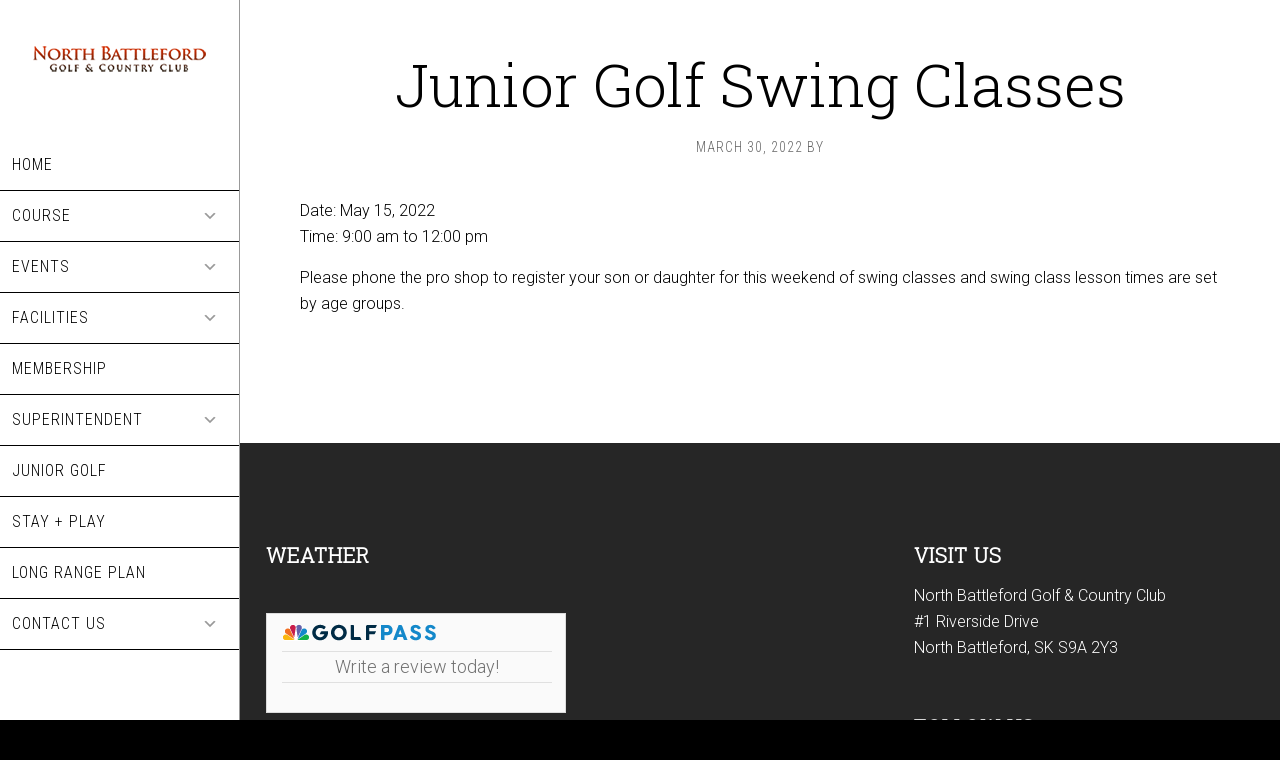

--- FILE ---
content_type: text/html; charset=UTF-8
request_url: https://www.northbattlefordgolf.com/events-list/junior-golf-swing-classes-2/
body_size: 10916
content:
<!DOCTYPE html>
<html lang="en-US">
<head >
<meta charset="UTF-8" />
<meta name="viewport" content="width=device-width, initial-scale=1" />
<meta name='robots' content='index, follow, max-image-preview:large, max-snippet:-1, max-video-preview:-1' />
	<style>img:is([sizes="auto" i], [sizes^="auto," i]) { contain-intrinsic-size: 3000px 1500px }</style>
	
	<!-- This site is optimized with the Yoast SEO plugin v26.4 - https://yoast.com/wordpress/plugins/seo/ -->
	<title>Junior Golf Swing Classes - North Battleford Golf &amp; Country Club</title>
	<link rel="canonical" href="https://www.northbattlefordgolf.com/events-list/junior-golf-swing-classes-2/" />
	<meta property="og:locale" content="en_US" />
	<meta property="og:type" content="article" />
	<meta property="og:title" content="Junior Golf Swing Classes - North Battleford Golf &amp; Country Club" />
	<meta property="og:description" content="Please phone the pro shop to register your son or daughter for this weekend of swing classes and swing class lesson times are set by age groups." />
	<meta property="og:url" content="https://www.northbattlefordgolf.com/events-list/junior-golf-swing-classes-2/" />
	<meta property="og:site_name" content="North Battleford Golf &amp; Country Club" />
	<meta name="twitter:card" content="summary_large_image" />
	<script type="application/ld+json" class="yoast-schema-graph">{"@context":"https://schema.org","@graph":[{"@type":"WebPage","@id":"https://www.northbattlefordgolf.com/events-list/junior-golf-swing-classes-2/","url":"https://www.northbattlefordgolf.com/events-list/junior-golf-swing-classes-2/","name":"Junior Golf Swing Classes - North Battleford Golf & Country Club","isPartOf":{"@id":"https://www.northbattlefordgolf.com/#website"},"datePublished":"2022-03-30T17:46:09+00:00","breadcrumb":{"@id":"https://www.northbattlefordgolf.com/events-list/junior-golf-swing-classes-2/#breadcrumb"},"inLanguage":"en-US","potentialAction":[{"@type":"ReadAction","target":["https://www.northbattlefordgolf.com/events-list/junior-golf-swing-classes-2/"]}]},{"@type":"BreadcrumbList","@id":"https://www.northbattlefordgolf.com/events-list/junior-golf-swing-classes-2/#breadcrumb","itemListElement":[{"@type":"ListItem","position":1,"name":"Home","item":"https://www.northbattlefordgolf.com/"},{"@type":"ListItem","position":2,"name":"Events","item":"https://www.northbattlefordgolf.com/events-list/"},{"@type":"ListItem","position":3,"name":"Junior Golf Swing Classes"}]},{"@type":"WebSite","@id":"https://www.northbattlefordgolf.com/#website","url":"https://www.northbattlefordgolf.com/","name":"North Battleford Golf & Country Club","description":"","potentialAction":[{"@type":"SearchAction","target":{"@type":"EntryPoint","urlTemplate":"https://www.northbattlefordgolf.com/?s={search_term_string}"},"query-input":{"@type":"PropertyValueSpecification","valueRequired":true,"valueName":"search_term_string"}}],"inLanguage":"en-US"}]}</script>
	<!-- / Yoast SEO plugin. -->


<link rel='dns-prefetch' href='//stats.wp.com' />
<link rel='dns-prefetch' href='//fonts.googleapis.com' />
<link rel='dns-prefetch' href='//v0.wordpress.com' />
<link rel="alternate" type="application/rss+xml" title="North Battleford Golf &amp; Country Club &raquo; Feed" href="https://www.northbattlefordgolf.com/feed/" />
<link rel="alternate" type="application/rss+xml" title="North Battleford Golf &amp; Country Club &raquo; Comments Feed" href="https://www.northbattlefordgolf.com/comments/feed/" />
<script type="text/javascript">
/* <![CDATA[ */
window._wpemojiSettings = {"baseUrl":"https:\/\/s.w.org\/images\/core\/emoji\/16.0.1\/72x72\/","ext":".png","svgUrl":"https:\/\/s.w.org\/images\/core\/emoji\/16.0.1\/svg\/","svgExt":".svg","source":{"concatemoji":"https:\/\/www.northbattlefordgolf.com\/wp-includes\/js\/wp-emoji-release.min.js?ver=6.8.3"}};
/*! This file is auto-generated */
!function(s,n){var o,i,e;function c(e){try{var t={supportTests:e,timestamp:(new Date).valueOf()};sessionStorage.setItem(o,JSON.stringify(t))}catch(e){}}function p(e,t,n){e.clearRect(0,0,e.canvas.width,e.canvas.height),e.fillText(t,0,0);var t=new Uint32Array(e.getImageData(0,0,e.canvas.width,e.canvas.height).data),a=(e.clearRect(0,0,e.canvas.width,e.canvas.height),e.fillText(n,0,0),new Uint32Array(e.getImageData(0,0,e.canvas.width,e.canvas.height).data));return t.every(function(e,t){return e===a[t]})}function u(e,t){e.clearRect(0,0,e.canvas.width,e.canvas.height),e.fillText(t,0,0);for(var n=e.getImageData(16,16,1,1),a=0;a<n.data.length;a++)if(0!==n.data[a])return!1;return!0}function f(e,t,n,a){switch(t){case"flag":return n(e,"\ud83c\udff3\ufe0f\u200d\u26a7\ufe0f","\ud83c\udff3\ufe0f\u200b\u26a7\ufe0f")?!1:!n(e,"\ud83c\udde8\ud83c\uddf6","\ud83c\udde8\u200b\ud83c\uddf6")&&!n(e,"\ud83c\udff4\udb40\udc67\udb40\udc62\udb40\udc65\udb40\udc6e\udb40\udc67\udb40\udc7f","\ud83c\udff4\u200b\udb40\udc67\u200b\udb40\udc62\u200b\udb40\udc65\u200b\udb40\udc6e\u200b\udb40\udc67\u200b\udb40\udc7f");case"emoji":return!a(e,"\ud83e\udedf")}return!1}function g(e,t,n,a){var r="undefined"!=typeof WorkerGlobalScope&&self instanceof WorkerGlobalScope?new OffscreenCanvas(300,150):s.createElement("canvas"),o=r.getContext("2d",{willReadFrequently:!0}),i=(o.textBaseline="top",o.font="600 32px Arial",{});return e.forEach(function(e){i[e]=t(o,e,n,a)}),i}function t(e){var t=s.createElement("script");t.src=e,t.defer=!0,s.head.appendChild(t)}"undefined"!=typeof Promise&&(o="wpEmojiSettingsSupports",i=["flag","emoji"],n.supports={everything:!0,everythingExceptFlag:!0},e=new Promise(function(e){s.addEventListener("DOMContentLoaded",e,{once:!0})}),new Promise(function(t){var n=function(){try{var e=JSON.parse(sessionStorage.getItem(o));if("object"==typeof e&&"number"==typeof e.timestamp&&(new Date).valueOf()<e.timestamp+604800&&"object"==typeof e.supportTests)return e.supportTests}catch(e){}return null}();if(!n){if("undefined"!=typeof Worker&&"undefined"!=typeof OffscreenCanvas&&"undefined"!=typeof URL&&URL.createObjectURL&&"undefined"!=typeof Blob)try{var e="postMessage("+g.toString()+"("+[JSON.stringify(i),f.toString(),p.toString(),u.toString()].join(",")+"));",a=new Blob([e],{type:"text/javascript"}),r=new Worker(URL.createObjectURL(a),{name:"wpTestEmojiSupports"});return void(r.onmessage=function(e){c(n=e.data),r.terminate(),t(n)})}catch(e){}c(n=g(i,f,p,u))}t(n)}).then(function(e){for(var t in e)n.supports[t]=e[t],n.supports.everything=n.supports.everything&&n.supports[t],"flag"!==t&&(n.supports.everythingExceptFlag=n.supports.everythingExceptFlag&&n.supports[t]);n.supports.everythingExceptFlag=n.supports.everythingExceptFlag&&!n.supports.flag,n.DOMReady=!1,n.readyCallback=function(){n.DOMReady=!0}}).then(function(){return e}).then(function(){var e;n.supports.everything||(n.readyCallback(),(e=n.source||{}).concatemoji?t(e.concatemoji):e.wpemoji&&e.twemoji&&(t(e.twemoji),t(e.wpemoji)))}))}((window,document),window._wpemojiSettings);
/* ]]> */
</script>
<link rel='stylesheet' id='tillinghast-theme-css' href='https://www.northbattlefordgolf.com/wp-content/themes/tillinghast-theme/style.css?ver=1.0.0' media='all' />
<style id='tillinghast-theme-inline-css'>

		.home-widgets-1 {
			background-image: url(//www.northbattlefordgolf.com/wp-content/uploads/sites/8412/2022/01/DSCF5939_JPG-1.jpg);
		}
		
		.home-widgets-3 {
			background-image: url(//www.northbattlefordgolf.com/wp-content/uploads/sites/8412/2022/01/DSCF5938_JPG-1-e1644359511940.jpg);
		}
		
		.home-widgets-5 {
			background-image: url(//www.northbattlefordgolf.com/wp-content/uploads/sites/8412/2022/01/DSCF6212_JPG-2-e1644359197247.jpg);
		}
		
</style>
<style id='wp-emoji-styles-inline-css'>

	img.wp-smiley, img.emoji {
		display: inline !important;
		border: none !important;
		box-shadow: none !important;
		height: 1em !important;
		width: 1em !important;
		margin: 0 0.07em !important;
		vertical-align: -0.1em !important;
		background: none !important;
		padding: 0 !important;
	}
</style>
<link rel='stylesheet' id='wp-block-library-css' href='https://www.northbattlefordgolf.com/wp-includes/css/dist/block-library/style.min.css?ver=6.8.3' media='all' />
<style id='classic-theme-styles-inline-css'>
/*! This file is auto-generated */
.wp-block-button__link{color:#fff;background-color:#32373c;border-radius:9999px;box-shadow:none;text-decoration:none;padding:calc(.667em + 2px) calc(1.333em + 2px);font-size:1.125em}.wp-block-file__button{background:#32373c;color:#fff;text-decoration:none}
</style>
<style id='safe-svg-svg-icon-style-inline-css'>
.safe-svg-cover{text-align:center}.safe-svg-cover .safe-svg-inside{display:inline-block;max-width:100%}.safe-svg-cover svg{fill:currentColor;height:100%;max-height:100%;max-width:100%;width:100%}

</style>
<style id='wp-parsely-recommendations-style-inline-css'>
.parsely-recommendations-list-title{font-size:1.2em}.parsely-recommendations-list{list-style:none;padding:unset}.parsely-recommendations-cardbody{overflow:hidden;padding:.8em;text-overflow:ellipsis;white-space:nowrap}.parsely-recommendations-cardmedia{padding:.8em .8em 0}

</style>
<link rel='stylesheet' id='mediaelement-css' href='https://www.northbattlefordgolf.com/wp-includes/js/mediaelement/mediaelementplayer-legacy.min.css?ver=4.2.17' media='all' />
<link rel='stylesheet' id='wp-mediaelement-css' href='https://www.northbattlefordgolf.com/wp-includes/js/mediaelement/wp-mediaelement.min.css?ver=6.8.3' media='all' />
<style id='jetpack-sharing-buttons-style-inline-css'>
.jetpack-sharing-buttons__services-list{display:flex;flex-direction:row;flex-wrap:wrap;gap:0;list-style-type:none;margin:5px;padding:0}.jetpack-sharing-buttons__services-list.has-small-icon-size{font-size:12px}.jetpack-sharing-buttons__services-list.has-normal-icon-size{font-size:16px}.jetpack-sharing-buttons__services-list.has-large-icon-size{font-size:24px}.jetpack-sharing-buttons__services-list.has-huge-icon-size{font-size:36px}@media print{.jetpack-sharing-buttons__services-list{display:none!important}}.editor-styles-wrapper .wp-block-jetpack-sharing-buttons{gap:0;padding-inline-start:0}ul.jetpack-sharing-buttons__services-list.has-background{padding:1.25em 2.375em}
</style>
<style id='ghostkit-typography-inline-css'>
 
</style>
<style id='global-styles-inline-css'>
:root{--wp--preset--aspect-ratio--square: 1;--wp--preset--aspect-ratio--4-3: 4/3;--wp--preset--aspect-ratio--3-4: 3/4;--wp--preset--aspect-ratio--3-2: 3/2;--wp--preset--aspect-ratio--2-3: 2/3;--wp--preset--aspect-ratio--16-9: 16/9;--wp--preset--aspect-ratio--9-16: 9/16;--wp--preset--color--black: #000000;--wp--preset--color--cyan-bluish-gray: #abb8c3;--wp--preset--color--white: #ffffff;--wp--preset--color--pale-pink: #f78da7;--wp--preset--color--vivid-red: #cf2e2e;--wp--preset--color--luminous-vivid-orange: #ff6900;--wp--preset--color--luminous-vivid-amber: #fcb900;--wp--preset--color--light-green-cyan: #7bdcb5;--wp--preset--color--vivid-green-cyan: #00d084;--wp--preset--color--pale-cyan-blue: #8ed1fc;--wp--preset--color--vivid-cyan-blue: #0693e3;--wp--preset--color--vivid-purple: #9b51e0;--wp--preset--gradient--vivid-cyan-blue-to-vivid-purple: linear-gradient(135deg,rgba(6,147,227,1) 0%,rgb(155,81,224) 100%);--wp--preset--gradient--light-green-cyan-to-vivid-green-cyan: linear-gradient(135deg,rgb(122,220,180) 0%,rgb(0,208,130) 100%);--wp--preset--gradient--luminous-vivid-amber-to-luminous-vivid-orange: linear-gradient(135deg,rgba(252,185,0,1) 0%,rgba(255,105,0,1) 100%);--wp--preset--gradient--luminous-vivid-orange-to-vivid-red: linear-gradient(135deg,rgba(255,105,0,1) 0%,rgb(207,46,46) 100%);--wp--preset--gradient--very-light-gray-to-cyan-bluish-gray: linear-gradient(135deg,rgb(238,238,238) 0%,rgb(169,184,195) 100%);--wp--preset--gradient--cool-to-warm-spectrum: linear-gradient(135deg,rgb(74,234,220) 0%,rgb(151,120,209) 20%,rgb(207,42,186) 40%,rgb(238,44,130) 60%,rgb(251,105,98) 80%,rgb(254,248,76) 100%);--wp--preset--gradient--blush-light-purple: linear-gradient(135deg,rgb(255,206,236) 0%,rgb(152,150,240) 100%);--wp--preset--gradient--blush-bordeaux: linear-gradient(135deg,rgb(254,205,165) 0%,rgb(254,45,45) 50%,rgb(107,0,62) 100%);--wp--preset--gradient--luminous-dusk: linear-gradient(135deg,rgb(255,203,112) 0%,rgb(199,81,192) 50%,rgb(65,88,208) 100%);--wp--preset--gradient--pale-ocean: linear-gradient(135deg,rgb(255,245,203) 0%,rgb(182,227,212) 50%,rgb(51,167,181) 100%);--wp--preset--gradient--electric-grass: linear-gradient(135deg,rgb(202,248,128) 0%,rgb(113,206,126) 100%);--wp--preset--gradient--midnight: linear-gradient(135deg,rgb(2,3,129) 0%,rgb(40,116,252) 100%);--wp--preset--font-size--small: 13px;--wp--preset--font-size--medium: 20px;--wp--preset--font-size--large: 36px;--wp--preset--font-size--x-large: 42px;--wp--preset--spacing--20: 0.44rem;--wp--preset--spacing--30: 0.67rem;--wp--preset--spacing--40: 1rem;--wp--preset--spacing--50: 1.5rem;--wp--preset--spacing--60: 2.25rem;--wp--preset--spacing--70: 3.38rem;--wp--preset--spacing--80: 5.06rem;--wp--preset--shadow--natural: 6px 6px 9px rgba(0, 0, 0, 0.2);--wp--preset--shadow--deep: 12px 12px 50px rgba(0, 0, 0, 0.4);--wp--preset--shadow--sharp: 6px 6px 0px rgba(0, 0, 0, 0.2);--wp--preset--shadow--outlined: 6px 6px 0px -3px rgba(255, 255, 255, 1), 6px 6px rgba(0, 0, 0, 1);--wp--preset--shadow--crisp: 6px 6px 0px rgba(0, 0, 0, 1);}:where(.is-layout-flex){gap: 0.5em;}:where(.is-layout-grid){gap: 0.5em;}body .is-layout-flex{display: flex;}.is-layout-flex{flex-wrap: wrap;align-items: center;}.is-layout-flex > :is(*, div){margin: 0;}body .is-layout-grid{display: grid;}.is-layout-grid > :is(*, div){margin: 0;}:where(.wp-block-columns.is-layout-flex){gap: 2em;}:where(.wp-block-columns.is-layout-grid){gap: 2em;}:where(.wp-block-post-template.is-layout-flex){gap: 1.25em;}:where(.wp-block-post-template.is-layout-grid){gap: 1.25em;}.has-black-color{color: var(--wp--preset--color--black) !important;}.has-cyan-bluish-gray-color{color: var(--wp--preset--color--cyan-bluish-gray) !important;}.has-white-color{color: var(--wp--preset--color--white) !important;}.has-pale-pink-color{color: var(--wp--preset--color--pale-pink) !important;}.has-vivid-red-color{color: var(--wp--preset--color--vivid-red) !important;}.has-luminous-vivid-orange-color{color: var(--wp--preset--color--luminous-vivid-orange) !important;}.has-luminous-vivid-amber-color{color: var(--wp--preset--color--luminous-vivid-amber) !important;}.has-light-green-cyan-color{color: var(--wp--preset--color--light-green-cyan) !important;}.has-vivid-green-cyan-color{color: var(--wp--preset--color--vivid-green-cyan) !important;}.has-pale-cyan-blue-color{color: var(--wp--preset--color--pale-cyan-blue) !important;}.has-vivid-cyan-blue-color{color: var(--wp--preset--color--vivid-cyan-blue) !important;}.has-vivid-purple-color{color: var(--wp--preset--color--vivid-purple) !important;}.has-black-background-color{background-color: var(--wp--preset--color--black) !important;}.has-cyan-bluish-gray-background-color{background-color: var(--wp--preset--color--cyan-bluish-gray) !important;}.has-white-background-color{background-color: var(--wp--preset--color--white) !important;}.has-pale-pink-background-color{background-color: var(--wp--preset--color--pale-pink) !important;}.has-vivid-red-background-color{background-color: var(--wp--preset--color--vivid-red) !important;}.has-luminous-vivid-orange-background-color{background-color: var(--wp--preset--color--luminous-vivid-orange) !important;}.has-luminous-vivid-amber-background-color{background-color: var(--wp--preset--color--luminous-vivid-amber) !important;}.has-light-green-cyan-background-color{background-color: var(--wp--preset--color--light-green-cyan) !important;}.has-vivid-green-cyan-background-color{background-color: var(--wp--preset--color--vivid-green-cyan) !important;}.has-pale-cyan-blue-background-color{background-color: var(--wp--preset--color--pale-cyan-blue) !important;}.has-vivid-cyan-blue-background-color{background-color: var(--wp--preset--color--vivid-cyan-blue) !important;}.has-vivid-purple-background-color{background-color: var(--wp--preset--color--vivid-purple) !important;}.has-black-border-color{border-color: var(--wp--preset--color--black) !important;}.has-cyan-bluish-gray-border-color{border-color: var(--wp--preset--color--cyan-bluish-gray) !important;}.has-white-border-color{border-color: var(--wp--preset--color--white) !important;}.has-pale-pink-border-color{border-color: var(--wp--preset--color--pale-pink) !important;}.has-vivid-red-border-color{border-color: var(--wp--preset--color--vivid-red) !important;}.has-luminous-vivid-orange-border-color{border-color: var(--wp--preset--color--luminous-vivid-orange) !important;}.has-luminous-vivid-amber-border-color{border-color: var(--wp--preset--color--luminous-vivid-amber) !important;}.has-light-green-cyan-border-color{border-color: var(--wp--preset--color--light-green-cyan) !important;}.has-vivid-green-cyan-border-color{border-color: var(--wp--preset--color--vivid-green-cyan) !important;}.has-pale-cyan-blue-border-color{border-color: var(--wp--preset--color--pale-cyan-blue) !important;}.has-vivid-cyan-blue-border-color{border-color: var(--wp--preset--color--vivid-cyan-blue) !important;}.has-vivid-purple-border-color{border-color: var(--wp--preset--color--vivid-purple) !important;}.has-vivid-cyan-blue-to-vivid-purple-gradient-background{background: var(--wp--preset--gradient--vivid-cyan-blue-to-vivid-purple) !important;}.has-light-green-cyan-to-vivid-green-cyan-gradient-background{background: var(--wp--preset--gradient--light-green-cyan-to-vivid-green-cyan) !important;}.has-luminous-vivid-amber-to-luminous-vivid-orange-gradient-background{background: var(--wp--preset--gradient--luminous-vivid-amber-to-luminous-vivid-orange) !important;}.has-luminous-vivid-orange-to-vivid-red-gradient-background{background: var(--wp--preset--gradient--luminous-vivid-orange-to-vivid-red) !important;}.has-very-light-gray-to-cyan-bluish-gray-gradient-background{background: var(--wp--preset--gradient--very-light-gray-to-cyan-bluish-gray) !important;}.has-cool-to-warm-spectrum-gradient-background{background: var(--wp--preset--gradient--cool-to-warm-spectrum) !important;}.has-blush-light-purple-gradient-background{background: var(--wp--preset--gradient--blush-light-purple) !important;}.has-blush-bordeaux-gradient-background{background: var(--wp--preset--gradient--blush-bordeaux) !important;}.has-luminous-dusk-gradient-background{background: var(--wp--preset--gradient--luminous-dusk) !important;}.has-pale-ocean-gradient-background{background: var(--wp--preset--gradient--pale-ocean) !important;}.has-electric-grass-gradient-background{background: var(--wp--preset--gradient--electric-grass) !important;}.has-midnight-gradient-background{background: var(--wp--preset--gradient--midnight) !important;}.has-small-font-size{font-size: var(--wp--preset--font-size--small) !important;}.has-medium-font-size{font-size: var(--wp--preset--font-size--medium) !important;}.has-large-font-size{font-size: var(--wp--preset--font-size--large) !important;}.has-x-large-font-size{font-size: var(--wp--preset--font-size--x-large) !important;}
:where(.wp-block-post-template.is-layout-flex){gap: 1.25em;}:where(.wp-block-post-template.is-layout-grid){gap: 1.25em;}
:where(.wp-block-columns.is-layout-flex){gap: 2em;}:where(.wp-block-columns.is-layout-grid){gap: 2em;}
:root :where(.wp-block-pullquote){font-size: 1.5em;line-height: 1.6;}
</style>
<link rel='stylesheet' id='sc-events-css' href='https://www.northbattlefordgolf.com/wp-content/plugins/sugar-calendar/sugar-calendar/includes/themes/legacy/css/sc-events.css?ver=2.1.8' media='all' />
<link rel='stylesheet' id='login-with-google-css' href='https://www.northbattlefordgolf.com/wp-content/client-mu-plugins/rkv-sso/login-with-google/assets/build/css/login.css?ver=1768429638' media='all' />
<link rel='stylesheet' id='dashicons-css' href='https://www.northbattlefordgolf.com/wp-includes/css/dashicons.min.css?ver=6.8.3' media='all' />
<link rel='stylesheet' id='google-font-css' href='//fonts.googleapis.com/css?family=Playfair+Display%3A300italic%7CRoboto%3A300%2C700%7CRoboto+Condensed%3A300%2C700%7CRoboto+Slab%3A300&#038;ver=3.6.0' media='all' />
<link rel='stylesheet' id='gn-genesis-a11y-css' href='https://www.northbattlefordgolf.com/wp-content/plugins/golfnow-genesis-a11y//assets/dist/accessibility.css?ver=1.0' media='all' />
<link rel='stylesheet' id='golfnow-legacy-shortcodes-css-css' href='https://www.northbattlefordgolf.com/wp-content/plugins/golfnow-legacy-shortcodes//assets/css/shortcodes.css?ver=1.0' media='all' />
<link rel='stylesheet' id='golfnow-legacy-shortcodes-responsive-css-css' href='https://www.northbattlefordgolf.com/wp-content/plugins/golfnow-legacy-shortcodes//assets/css/shortcodes_responsive.css?ver=1.0' media='all' />
<link rel='stylesheet' id='simple-social-icons-font-css' href='https://www.northbattlefordgolf.com/wp-content/plugins/simple-social-icons/css/style.css?ver=3.0.2' media='all' />
<link rel='stylesheet' id='golf-now-customize-styles-css' href='https://www.northbattlefordgolf.com/wp-content/plugins/golfnow-customize/assets/dist/customize.css?ver=0.1.3' media='all' />
<link rel='stylesheet' id='golf-now-calendar-styles-css' href='https://www.northbattlefordgolf.com/wp-content/plugins/golfnow-customize/assets/dist/sugar-calendar.css?ver=0.1.1' media='all' />
<script type="text/javascript" src="https://www.northbattlefordgolf.com/wp-includes/js/jquery/jquery.min.js?ver=3.7.1" id="jquery-core-js"></script>
<script type="text/javascript" src="https://www.northbattlefordgolf.com/wp-includes/js/jquery/jquery-migrate.min.js?ver=3.4.1" id="jquery-migrate-js"></script>
<script type="text/javascript" id="sc-ajax-js-extra">
/* <![CDATA[ */
var sc_vars = {"ajaxurl":"https:\/\/www.northbattlefordgolf.com\/wp-admin\/admin-ajax.php","date_format":"F j, Y","time_format":"g:i a","start_of_week":"1","timezone":""};
/* ]]> */
</script>
<script type="text/javascript" src="https://www.northbattlefordgolf.com/wp-content/plugins/sugar-calendar/sugar-calendar/includes/themes/legacy/js/sc-ajax.js?ver=2.1.8" id="sc-ajax-js"></script>
<script type="text/javascript" src="https://www.northbattlefordgolf.com/wp-content/themes/tillinghast-theme/js/responsive-menu.js?ver=1.0.0" id="tillinghast-responsive-menu-js"></script>
<script type="text/javascript" src="https://www.northbattlefordgolf.com/wp-content/themes/tillinghast-theme/js/global.js?ver=1.0.0" id="tillinghast-global-js-js"></script>
<link rel="https://api.w.org/" href="https://www.northbattlefordgolf.com/wp-json/" /><meta name="generator" content="WordPress 6.8.3" />
<link rel='shortlink' href='https://www.northbattlefordgolf.com/?p=588' />
<link rel="alternate" title="oEmbed (JSON)" type="application/json+oembed" href="https://www.northbattlefordgolf.com/wp-json/oembed/1.0/embed?url=https%3A%2F%2Fwww.northbattlefordgolf.com%2Fevents-list%2Fjunior-golf-swing-classes-2%2F" />
<link rel="alternate" title="oEmbed (XML)" type="text/xml+oembed" href="https://www.northbattlefordgolf.com/wp-json/oembed/1.0/embed?url=https%3A%2F%2Fwww.northbattlefordgolf.com%2Fevents-list%2Fjunior-golf-swing-classes-2%2F&#038;format=xml" />
	<style>img#wpstats{display:none}</style>
				<style type="text/css">
			.ghostkit-effects-enabled .ghostkit-effects-reveal {
				pointer-events: none;
				visibility: hidden;
			}
		</style>
		<script>
			if (!window.matchMedia('(prefers-reduced-motion: reduce)').matches) {
				document.documentElement.classList.add(
					'ghostkit-effects-enabled'
				);
			}
		</script>
		<style type="text/css">.site-title a { background: url(https://www.northbattlefordgolf.com/wp-content/uploads/sites/8412/2022/01/logorevised.png) no-repeat !important; }</style>
<!-- Google Analytics -->
<script>
(function(i,s,o,g,r,a,m){i['GoogleAnalyticsObject']=r;i[r]=i[r]||function(){
(i[r].q=i[r].q||[]).push(arguments)},i[r].l=1*new Date();a=s.createElement(o),
m=s.getElementsByTagName(o)[0];a.async=1;a.src=g;m.parentNode.insertBefore(a,m)
})(window,document,'script','https://www.google-analytics.com/analytics.js','ga');

	ga('create', 'UA-26642741-3', 'auto');
	ga('send', 'pageview');
</script>
<!-- End Google Analytics -->
<link rel="icon" href="https://www.northbattlefordgolf.com/wp-content/uploads/sites/8412/2022/01/logo-18.png?w=32" sizes="32x32" />
<link rel="icon" href="https://www.northbattlefordgolf.com/wp-content/uploads/sites/8412/2022/01/logo-18.png?w=192" sizes="192x192" />
<link rel="apple-touch-icon" href="https://www.northbattlefordgolf.com/wp-content/uploads/sites/8412/2022/01/logo-18.png?w=180" />
<meta name="msapplication-TileImage" content="https://www.northbattlefordgolf.com/wp-content/uploads/sites/8412/2022/01/logo-18.png?w=200" />
		<style type="text/css" id="wp-custom-css">
			.header-image .site-title > a {
    min-height: 60px;
}

#home-widgets-1 .button {
    width: 147px;
}


/*---Site Colors---*/

.site-header {
    background-color: #fff;
}

.genesis-nav-menu a:hover, .genesis-nav-menu>li.menu-item-has-children:hover>a {
    background-color: #fff;
    color: #008623 !important;
	font-weight: bold;
}

.genesis-nav-menu .sub-menu a {
    background-color: #fff;
    color: #000;
}

.genesis-nav-menu a {
	color: #000;
}

.genesis-nav-menu li {
    border-bottom: 1px solid #000;
}

#home-widgets-1 .button:hover {
    background-color: #018624;
    border: 2px solid #018624;
    color: #fff;
}

#home-widgets-2.color-section {
    background-color: #018624;
}

#home-widgets-4.color-section {
    background-color: #018624;
}
.color-section .button:hover {
    border: 2px solid #FFF;
    background: #fff;
		color: #173c42;
}
.sm-button {
    border: 2px solid #018624;
    color: #018624;
}

.sm-button:hover, .sm-button:focus {
    background-color: #018624;
    color: #fff;
}

.footer-widgets .widgettitle {
    color: #fff;
		font-weight: bold;
}

.footer-widgets a{
	color: #fff;
	text-decoration: underline;
}

.footer-widgets .button:hover {
    background-color: #561828;
    color: #fff;
}

.footer-widgets {
    padding: 100px 0;
    background: 
#262626;
    color: #FFF;
    border-bottom: 1px solid #999;
}

.golfnow-footer .copy {
	color: #fff;
}

.golfnow-footer, body {
	background-color: #000000;
}

.responsive-menu-icon::before {
 
    color: #7e2a41;
    
}
@media only screen and (max-width: 480px) {
	#sc_calendar_widget-2 {
		display: none;
}
}
.wp-block-table table { min-width: 40rem; }

.wp-block-table.is-style-stripes {
	border-bottom: none;
}
	
th,td {padding-left: 15px; padding-right: 15px;}
/*---Site Colors---*/


/*---Fix Mobile Homepage Bg Start---*/

@media only screen and (max-width: 1023px){
.image-section{
    background-attachment: initial;
}
	.header-image .site-title > a {
    min-height: 78px !important;
}
}

/*---Fix Mobile Homepage Bg End---*/		</style>
		</head>
<body class="wp-singular sc_event-template-default single single-sc_event postid-588 wp-theme-genesis wp-child-theme-tillinghast-theme custom-header header-image full-width-content genesis-breadcrumbs-hidden genesis-footer-widgets-visible"><div class="site-container"><ul class="genesis-skip-link"><li><a href="#genesis-content" class="screen-reader-shortcut"> Skip to main content</a></li><li><a href="#genesis-footer-widgets" class="screen-reader-shortcut"> Skip to footer</a></li></ul><header class="site-header"><div class="wrap"><div class="title-area"><p class="site-title"><a href="https://www.northbattlefordgolf.com/">North Battleford Golf &amp; Country Club</a></p></div><div class="widget-area header-widget-area"><section id="nav_menu-3" class="widget widget_nav_menu"><div class="widget-wrap"><nav class="nav-header"><ul id="menu-topnav" class="menu genesis-nav-menu"><li id="menu-item-49" class="menu-item menu-item-type-custom menu-item-object-custom menu-item-home menu-item-49"><a href="https://www.northbattlefordgolf.com/"><span >Home</span></a></li>
<li id="menu-item-69" class="menu-item menu-item-type-custom menu-item-object-custom menu-item-has-children menu-item-69"><a href="#"><span >Course</span></a>
<ul class="sub-menu">
	<li id="menu-item-54" class="menu-item menu-item-type-post_type menu-item-object-page menu-item-54"><a href="https://www.northbattlefordgolf.com/course-details/"><span >Course Details</span></a></li>
	<li id="menu-item-63" class="menu-item menu-item-type-post_type menu-item-object-page menu-item-63"><a href="https://www.northbattlefordgolf.com/rates/"><span >Rates</span></a></li>
	<li id="menu-item-51" class="menu-item menu-item-type-post_type menu-item-object-page menu-item-51"><a href="https://www.northbattlefordgolf.com/book-a-tee-time/"><span >Book a Tee Time</span></a></li>
	<li id="menu-item-56" class="menu-item menu-item-type-post_type menu-item-object-page menu-item-56"><a href="https://www.northbattlefordgolf.com/gallery/"><span >Gallery</span></a></li>
</ul>
</li>
<li id="menu-item-70" class="menu-item menu-item-type-custom menu-item-object-custom menu-item-has-children menu-item-70"><a href="#"><span >Events</span></a>
<ul class="sub-menu">
	<li id="menu-item-66" class="menu-item menu-item-type-post_type menu-item-object-page menu-item-66"><a href="https://www.northbattlefordgolf.com/tournaments/"><span >Tournaments</span></a></li>
	<li id="menu-item-67" class="menu-item menu-item-type-post_type menu-item-object-page menu-item-67"><a href="https://www.northbattlefordgolf.com/upcoming-events/"><span >Upcoming Events</span></a></li>
</ul>
</li>
<li id="menu-item-71" class="menu-item menu-item-type-custom menu-item-object-custom menu-item-has-children menu-item-71"><a href="#"><span >Facilities</span></a>
<ul class="sub-menu">
	<li id="menu-item-62" class="menu-item menu-item-type-post_type menu-item-object-page menu-item-62"><a href="https://www.northbattlefordgolf.com/pro-shop/"><span >Pro Shop</span></a></li>
	<li id="menu-item-61" class="menu-item menu-item-type-post_type menu-item-object-page menu-item-61"><a href="https://www.northbattlefordgolf.com/practice-facility/"><span >Practice Facility</span></a></li>
</ul>
</li>
<li id="menu-item-60" class="menu-item menu-item-type-post_type menu-item-object-page menu-item-60"><a href="https://www.northbattlefordgolf.com/membership/"><span >Membership</span></a></li>
<li id="menu-item-72" class="menu-item menu-item-type-custom menu-item-object-custom menu-item-has-children menu-item-72"><a href="#"><span >Superintendent</span></a>
<ul class="sub-menu">
	<li id="menu-item-53" class="menu-item menu-item-type-post_type menu-item-object-page menu-item-53"><a href="https://www.northbattlefordgolf.com/contact-grant/"><span >Contact Grant</span></a></li>
	<li id="menu-item-68" class="menu-item menu-item-type-post_type menu-item-object-page menu-item-68"><a href="https://www.northbattlefordgolf.com/whats-happening/"><span >What’s Happening</span></a></li>
</ul>
</li>
<li id="menu-item-58" class="menu-item menu-item-type-post_type menu-item-object-page menu-item-58"><a href="https://www.northbattlefordgolf.com/junior-golf/"><span >Junior Golf</span></a></li>
<li id="menu-item-64" class="menu-item menu-item-type-post_type menu-item-object-page menu-item-64"><a href="https://www.northbattlefordgolf.com/stay-play/"><span >Stay + Play</span></a></li>
<li id="menu-item-59" class="menu-item menu-item-type-post_type menu-item-object-page menu-item-59"><a href="https://www.northbattlefordgolf.com/long-range-plan/"><span >Long Range Plan</span></a></li>
<li id="menu-item-73" class="menu-item menu-item-type-custom menu-item-object-custom menu-item-has-children menu-item-73"><a href="#"><span >Contact Us</span></a>
<ul class="sub-menu">
	<li id="menu-item-52" class="menu-item menu-item-type-post_type menu-item-object-page menu-item-52"><a href="https://www.northbattlefordgolf.com/contact/"><span >Contact</span></a></li>
	<li id="menu-item-50" class="menu-item menu-item-type-post_type menu-item-object-page menu-item-50"><a href="https://www.northbattlefordgolf.com/board-of-directors/"><span >Board of Directors</span></a></li>
	<li id="menu-item-55" class="menu-item menu-item-type-post_type menu-item-object-page menu-item-55"><a href="https://www.northbattlefordgolf.com/directions-address/"><span >Directions + Address</span></a></li>
</ul>
</li>
</ul></nav></div></section>
</div><footer class="site-footer"><div class="wrap"></div></footer></div></header><div class="site-inner"><div class="content-sidebar-wrap"><main class="content" id="genesis-content"><article class="post-588 sc_event type-sc_event status-publish entry" aria-label="Junior Golf Swing Classes"><header class="entry-header"><h1 class="entry-title">Junior Golf Swing Classes</h1>
<p class="entry-meta"><time class="entry-time">March 30, 2022</time> by   </p></header><div class="entry-content">
	<div class="sc_event_details" id="sc_event_details_588">
		<div class="sc_event_details_inner">
		<div class="sc_event_date">Date: <span class="sc-date-start"><time datetime="2022-05-15" data-timezone="floating">May 15, 2022</time></span></div>

	<div class="sc_event_time">
			<span class="sc_event_start_time">Time:
				<time datetime="2022-05-15T09:00:00" title="2022-05-15T09:00:00" data-timezone="floating">9:00 am</time>
			</span>
				<span class="sc_event_time_sep">to</span>

				<span class="sc_event_end_time">
					<time datetime="2022-05-15T12:00:00" title="2022-05-15T12:00:00" data-timezone="floating">12:00 pm</time>
				</span>

			
		</div>

	</div><!--end .sc_event_details_inner-->
	</div><!--end .sc_event_details-->

	<p>Please phone the pro shop to register your son or daughter for this weekend of swing classes and swing class lesson times are set by age groups.</p>
</div><footer class="entry-footer"></footer></article></main></div></div><div class="footer-widgets" id="genesis-footer-widgets"><h2 class="genesis-sidebar-title screen-reader-text">Footer</h2><div class="wrap"><div class="widget-area footer-widgets-1 footer-widget-area"><section id="custom_html-3" class="widget_text widget widget_custom_html"><div class="widget_text widget-wrap"><h3 class="widgettitle widget-title">Weather</h3>
<div class="textwidget custom-html-widget"><a class="weatherwidget-io" href="https://forecast7.com/en/52d78n108d30/north-battleford/" data-label_1="NORTH BATTLEFORD" data-label_2="WEATHER" data-textcolor="#ffffff" >NORTH BATTLEFORD WEATHER</a>
<script>
!function(d,s,id){var js,fjs=d.getElementsByTagName(s)[0];if(!d.getElementById(id)){js=d.createElement(s);js.id=id;js.src='https://weatherwidget.io/js/widget.min.js';fjs.parentNode.insertBefore(js,fjs);}}(document,'script','weatherwidget-io-js');
</script></div></div></section>
<section id="custom_html-11" class="widget_text widget widget_custom_html"><div class="widget_text widget-wrap"><div class="textwidget custom-html-widget"><style> div#golfadvisor_b1 *{margin:0;padding:0;border:0;font:inherit;vertical-align:baseline}div#golfadvisor_b1{width:300px;height:100px}div#golfadvisor_b1 div{position:relative;width:300px;height:100px;background:#FAFAFA;border:1px solid #DCDCDC}div#golfadvisor_b1 div p#gavd{position:absolute;top:37px;left:15px;width:270px;padding:3px 0;margin:0;font-family:Roboto;font-weight:300;text-align:center;font-size:18px;color:#717171;line-height:24px;border-bottom:1px solid #E0E0E0;border-top:1px solid #E0E0E0}div#golfadvisor_b1 div p#gavr{position:absolute;top:75px;left:55px;padding:0;margin:0;font-family:Roboto;text-align:center;font-weight:400;font-size:12px;color:#0076BB;line-height:16px}div#golfadvisor_b1 div img#gavla{position:absolute;top:8px;left:15px}div#golfadvisor_b1 div img#gavra{position:absolute;top:8px;right:10px} </style> <link href='https://fonts.googleapis.com/css?family=Roboto:400,300' rel='stylesheet' type='text/css'><script src="https://badge.golfadvisor.com/api/courses/badge/28503"></script> <div id="golfadvisor_b1"> <a href="https://www.golfpass.com/travel-advisor/courses/28503-north-battleford-golf-and-country-club?utm_campaign=badge_1&utm_medium=website&utm_source=badges" target="_blank"> <div> <img id="gavla" src="https://gav_static.s3.amazonaws.com/sw/badge-logo.png"> <script type='text/javascript'> try { var d=window.golfadvisor_rb[28503]; if (d['reviews'] > 0) { document.write('<img id="gavra" src="https://gav_static.s3.amazonaws.com/sw/stars/' + d['rating'] +'.png"><p id="gavd">This course is rated '+ d['rating'] + ' out of 5 </p><p id="gavr">Read all '+ d['reviews'] + ' Reviews / Write Review</p>'); } else { document.write('<img id="gavra" src="https://gav_static.s3.amazonaws.com/sw/stars/0.png"><p id="gavd">Be the first to review this course</p><p id="gavr" style="left:95px">Write a review today</p>'); } } catch (e) { document.write('<p id="gavd" style="">Write a review today!</p>'); } </script> <noscript> <p id="gavd" style="">Write a review today!</p> </noscript> </div> </a> </div></div></div></section>
</div><div class="widget-area footer-widgets-2 footer-widget-area"><section id="text-3" class="widget widget_text"><div class="widget-wrap"><h3 class="widgettitle widget-title">Visit Us</h3>
			<div class="textwidget"><p>North Battleford Golf &amp; Country Club<br />
#1 Riverside Drive<br />
North Battleford, SK S9A 2Y3</p>
</div>
		</div></section>
<section id="text-4" class="widget widget_text"><div class="widget-wrap"><h3 class="widgettitle widget-title">Follow Us</h3>
			<div class="textwidget"><p><a href="https://www.facebook.com/nbfordgolfcc/"><img loading="lazy" decoding="async" class="alignnone size-medium wp-image-102" src="https://www.northbattlefordgolf.com/wp-content/uploads/sites/8412/2022/01/FacebookWhiteF.png?w=48" alt="" width="48" height="48" /></a><a href="https://twitter.com/nbgcc1"><img loading="lazy" decoding="async" class="alignnone size-medium wp-image-104" src="https://www.northbattlefordgolf.com/wp-content/uploads/sites/8412/2022/01/WhiteTwitterLogo.png?w=48" alt="twitter" width="48" height="48" /></a></p>
</div>
		</div></section>
<section id="text-5" class="widget widget_text"><div class="widget-wrap"><h3 class="widgettitle widget-title">Contact Us</h3>
			<div class="textwidget"><p>Phone: 306-937-5656<br />
Email:<a href="mailto:contact@northbattlefordgolf.com"> contact@northbattlefordgolf.com</a></p>
</div>
		</div></section>
</div></div></div>		<div class="golfnow-footer text-white">
						<div class="copy">Copyright &copy; 2026 North Battleford Golf &#038; Country Club All Rights Reserved.</div>
			<div class="poweredbyGCS">
				<span style="color: white; display: block; padding-bottom: 10px;">
					Powered by				</span>
				<a href="https://www.golfnowbusiness.com/" target="_blank">
					<img alt="Powered by Golf Channel Solutions" src="https://www.northbattlefordgolf.com/wp-content/plugins/golfnow-customize/assets/images/GN_Primary_Logo_RGB_Inverse.png">
				</a>
			</div>
		</div>
		</div><script type="speculationrules">
{"prefetch":[{"source":"document","where":{"and":[{"href_matches":"\/*"},{"not":{"href_matches":["\/wp-*.php","\/wp-admin\/*","\/wp-content\/uploads\/sites\/8412\/*","\/wp-content\/*","\/wp-content\/plugins\/*","\/wp-content\/themes\/tillinghast-theme\/*","\/wp-content\/themes\/genesis\/*","\/*\\?(.+)"]}},{"not":{"selector_matches":"a[rel~=\"nofollow\"]"}},{"not":{"selector_matches":".no-prefetch, .no-prefetch a"}}]},"eagerness":"conservative"}]}
</script>
<div id="stop" class="scrollTop">
    <span><a href=""></a></span>
  </div><style type="text/css" media="screen"></style>	<script>
		var url=window.location.toString();
		var _comscore = _comscore || [];
		_comscore.push( { c1: "2", c2: "6035083", c3: "", c4: url } );
		(function() {
			var s = document.createElement("script"), el = document.getElementsByTagName("script")[0];
			s.async = true;
			s.src = (document.location.protocol == "https:" ? "https://sb" : "http://b") + ".scorecardresearch.com/beacon.js";
			el.parentNode.insertBefore( s, el );
		})();
	</script>
	<noscript>
		<img src="https://b.scorecardresearch.com/p?c1=2&c2=6035083&c3=&c4=&c5=&c6=&c15=&cv=2.0&cj=1" />
	</noscript>
		<script type="text/javascript" src="https://www.northbattlefordgolf.com/wp-content/plugins/ghostkit/assets/vendor/ivent/dist/ivent.min.js?ver=0.2.0" id="ivent-js"></script>
<script type="text/javascript" id="ghostkit-helper-js-extra">
/* <![CDATA[ */
var ghostkitVariables = {"version":"3.4.4","pro":"","themeName":"Genesis","settings":[],"disabledBlocks":[],"media_sizes":{"sm":576,"md":768,"lg":992,"xl":1200},"timezone":"UTC+00:00","googleMapsAPIKey":"","googleMapsAPIUrl":"https:\/\/maps.googleapis.com\/maps\/api\/js?v=3.exp&language=en","googleReCaptchaAPISiteKey":"","googleReCaptchaAPISecretKey":"","sidebars":{"header-right":{"id":"header-right","name":"Header Right"},"home-widgets-1":{"id":"home-widgets-1","name":"Home 1"},"home-widgets-2":{"id":"home-widgets-2","name":"Home 2"},"home-widgets-3":{"id":"home-widgets-3","name":"Home 3"},"home-widgets-4":{"id":"home-widgets-4","name":"Home 4"},"home-widgets-5":{"id":"home-widgets-5","name":"Home 5"},"home-widgets-6":{"id":"home-widgets-6","name":"Home 6"},"footer-1":{"id":"footer-1","name":"Footer 1"},"footer-2":{"id":"footer-2","name":"Footer 2"},"after-entry":{"id":"after-entry","name":"After Entry"},"event-calendar":{"id":"event-calendar","name":"Event Calendar"},"homepage-before-content":{"id":"homepage-before-content","name":"Homepage Before Content"}},"icons":[],"shapes":[],"fonts":[],"customTypographyList":[],"admin_url":"https:\/\/www.northbattlefordgolf.com\/wp-admin\/","admin_templates_url":"https:\/\/www.northbattlefordgolf.com\/wp-admin\/edit.php?post_type=ghostkit_template"};
/* ]]> */
</script>
<script type="text/javascript" id="ghostkit-helper-js-before">
/* <![CDATA[ */
if (ghostkitVariables) { ghostkitVariables.allowPluginColorPalette = true; }
if (ghostkitVariables) { ghostkitVariables.allowPluginCustomizer = true; }
/* ]]> */
</script>
<script type="text/javascript" src="https://www.northbattlefordgolf.com/wp-content/plugins/ghostkit/build/assets/js/helper.js?ver=1403a9c18f9b7b6b9525" id="ghostkit-helper-js"></script>
<script type="text/javascript" src="https://www.northbattlefordgolf.com/wp-content/plugins/ghostkit/build/assets/js/event-fallbacks.js?ver=decaba978f8c6159be7a" id="ghostkit-event-fallbacks-js"></script>
<script type="text/javascript" src="https://www.northbattlefordgolf.com/wp-content/plugins/ghostkit/assets/vendor/motion/dist/motion.min.js?ver=11.15.0" id="motion-js"></script>
<script type="text/javascript" src="https://www.northbattlefordgolf.com/wp-content/plugins/ghostkit/build/assets/js/main.js?ver=e413b5dd702e70f45593" id="ghostkit-js"></script>
<script type="text/javascript" src="https://www.northbattlefordgolf.com/wp-content/plugins/ghostkit/build/gutenberg/extend/effects/frontend.js?ver=42f5f2cc501efadd2b31" id="ghostkit-extension-effects-js"></script>
<script type="text/javascript" src="https://www.northbattlefordgolf.com/wp-content/plugins/ghostkit/build/gutenberg/style-variants/core-list/frontend.js?ver=a973ba5275fec96abda8" id="ghostkit-style-variant-core-list-js"></script>
<script type="text/javascript" src="https://www.northbattlefordgolf.com/wp-content/themes/genesis/lib/js/skip-links.min.js?ver=3.6.0" id="skip-links-js"></script>
<script type="text/javascript" id="golfnow-legacy-shortcodes-js-js-extra">
/* <![CDATA[ */
var genesis_shortcodes_strings = {"previous":"Previous","next":"Next"};
/* ]]> */
</script>
<script type="text/javascript" src="https://www.northbattlefordgolf.com/wp-content/plugins/golfnow-legacy-shortcodes//assets/js/genesis_shortcodes_frontend.js?ver=1.0" id="golfnow-legacy-shortcodes-js-js"></script>
<script type="text/javascript" id="golfnow-scripts-js-extra">
/* <![CDATA[ */
var GN = {"background_images":""};
/* ]]> */
</script>
<script type="text/javascript" src="https://www.northbattlefordgolf.com/wp-content/plugins/golfnow-customize/assets/dist/scripts.min.js?ver=0.1.1" id="golfnow-scripts-js"></script>
<script type="text/javascript" id="jetpack-stats-js-before">
/* <![CDATA[ */
_stq = window._stq || [];
_stq.push([ "view", {"v":"ext","blog":"202146450","post":"588","tz":"0","srv":"www.northbattlefordgolf.com","hp":"vip","j":"1:15.4"} ]);
_stq.push([ "clickTrackerInit", "202146450", "588" ]);
/* ]]> */
</script>
<script type="text/javascript" src="https://stats.wp.com/e-202605.js" id="jetpack-stats-js" defer="defer" data-wp-strategy="defer"></script>
</body></html>


--- FILE ---
content_type: text/css
request_url: https://www.northbattlefordgolf.com/wp-content/plugins/sugar-calendar/sugar-calendar/includes/themes/legacy/css/sc-events.css?ver=2.1.8
body_size: 854
content:
.sc_clearfix:after {
	display: block;
	visibility: hidden;
	float: none;
	clear: both;
	height: 0;
	content: ".";
	text-indent: -9999px;
}

#sc_calendar_wrap,
#sc_calendar * {
	-webkit-hyphens: none;
	-moz-hyphens: none;
	-ms-hyphens: none;
	hyphens: none;
}

#sc_calendar table {
	width: 100%;
	table-layout: fixed;
	border-collapse: collapse;
	float: left;
	padding-top: 0;
	margin-top: 0;
}

#sc_calendar th {
	width: 13.25%;
	background: #fdfdfd;
	border: 1px solid #ddd;
	text-align: center;
	text-transform: capitalize;
	padding: 3px 4px;
	font-size: 15px;
	text-overflow: ellipsis;
	overflow: hidden;
	white-space: nowrap;
}

#sc_calendar td {
	width: 13.25%;
	border: 1px solid #ddd;
	font-size: 11px;
	padding: 0;
}

#sc_calendar td.calendar-day {
	background: #fbfbfb;
	height: 70px;
}

#sc_calendar td.calendar-day-np {
	background: #f0f0f0;
}

#sc_calendar td div.sc_day_div a {
	text-overflow: ellipsis;
	overflow: hidden;
	white-space: nowrap;
	display: block;
	border: none;
	text-align: left;
}

#sc_calendar td div.sc_day_div {
	padding: 8px;
}

#sc_events_calendar_head {
	padding: 8px;
	background: #f0f0f0;
	border: 1px solid #ddd;
	border-bottom: none;
}

#sc_event_select,
#sc_event_nav_wrap,
#sc_events_calendar_head h2 {
	width: 33%;
	float: left;
	margin: 0;
	clear: none;
}

#sc_event_nav_wrap {
	text-align: right;
}

#sc_event_nav_wrap form {
	display: inline;
	text-align: right;
}

#sc_events_calendar_head h2 {
	text-align: center;
	line-height: 26px;
	font-size: 26px;
}

#sc_events_calendar_head h2:before,
#sc_events_calendar_head h2:after {
	content: none;
}

#sc_events_calendar_head select {
	font-size: 13px;
	max-height: 30px;
	width: auto;
	max-width: 33%;
	overflow: hidden;
	white-space: nowrap;
	text-overflow: ellipsis;
}

#sc_events_calendar_head input {
	font-size: 13px;
	padding: 5px 10px;
}

#sc_events_calendar select,
#sc_events_calendar input {
	margin: 0 5px 0 0;
}

.sc_small #sc_event_nav_wrap {
	margin: 8px 0 0 0;
}

.sc_small #sc_event_nav_wrap,
.sc_small #sc_event_select {
	float: none;
	width: 100%;
}

.sc_small #sc_calendar td div {
	padding: 1px;
}

.sc_small #sc_event_nav_prev,
.sc_small #sc_event_nav_next {
	display: block;
	width: 50%;
	float: left;
}

.sc_small #sc_event_nav_prev {
	text-align: left;
}

#sc_calendar td div.day-number {
	float: right;
	margin: -6px -4px 0 0;
}

.sc_small #sc_calendar td div.day-number {
	float: none;
	text-align: right;
	padding: 0;
	margin: -3px 1px 0 0;
}

.sc_event_details {
	margin: 0 0 15px;
}

.sc_events_list .sc_event {
	clear: both;
}

.sc_events_list .sc_event_title {
	float: left;
	clear: left;
}

.sc_events_list .sc_event_date {
	float: left;
	clear: left;
}

.sc_events_list .sc_event_time {
	float: left;
	clear: left;
}

.sc_events_list .sc_event_categories {
	float: left;
	clear: left;
}

.sc_events_list .sc_event_link {
	float: left;
	clear: left;
}

.sc_events_list br.clear {
	clear: both;
}

/* Calendar for or small screen */
@media only screen and (max-width: 480px) {

	.sc-table {
		overflow: hidden;
	}

	.sc-table th {
		display: none;
	}

	#content .sc-table tr td {
		display: block;
		text-align: left;
		padding-left: 50%;
		width: auto;
	}

	.sc-table td:first-child {
		padding-top: .5em;
	}

	.sc-table td:last-child {
		padding-bottom: .5em;
	}

	.sc-table td:first-child {
		background-color: rgba(0, 0, 0, 0.1);
	}

	#sc_calendar td.calendar-day {
		height: auto;
		overflow: hidden;
	}

	#sc_calendar td div.day-number {
		float: left;
		margin: 0 5px 5px 0;
	}

	#sc-calendar .sc-table .sc_day_div {
		overflow: hidden;
	}

	#sc_events_calendar_head h2 {
		width: 100%;
		margin: 0 0 10px 0;
	}

	#sc_event_nav_wrap {
		text-align: center;
		margin: 0 auto;
		float: none;
	}

	#sc_event_nav_wrap form {
		display: inline;
		text-align: center;
	}
}


--- FILE ---
content_type: application/javascript
request_url: https://www.northbattlefordgolf.com/wp-content/themes/tillinghast-theme/js/responsive-menu.js?ver=1.0.0
body_size: 141
content:
jQuery(document).ready(function( $ ){
	
	$("header .genesis-nav-menu").addClass("responsive-menu").before('<div class="responsive-menu-icon"></div>');
    
    $(".responsive-menu-icon").click(function(){
    	$("header .genesis-nav-menu").slideToggle();
    });
	
	if(window.innerWidth < 1023 ) {
		$("header .genesis-nav-menu").removeClass("desktop-responsive-menu");
		$(".responsive-menu > .menu-item").removeClass("menu-open");
	}
	
	jQuery(".responsive-menu .menu-item.menu-item-has-children").click( function( e ){

		jQuery(this).find( '.sub-menu:first' ).slideToggle( function() {

			jQuery(this).parent().toggleClass("menu-open");
		});
		
		if( e.target !== this ) {
			return;
		}
	});

});